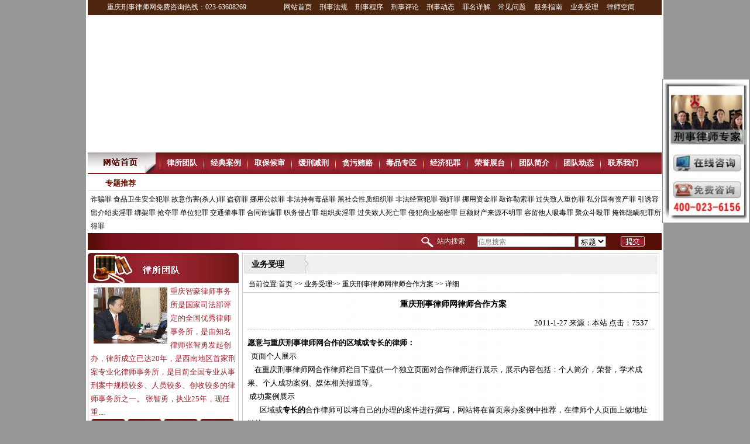

--- FILE ---
content_type: text/html; charset=utf-8
request_url: http://cqxslaw.com/radnew.aspx?id=113&pid=201101131348023798
body_size: 11278
content:

<!DOCTYPE html PUBLIC "-//W3C//DTD XHTML 1.0 Transitional//EN" "http://www.w3.org/TR/xhtml1/DTD/xhtml1-transitional.dtd">

<html xmlns="http://www.w3.org/1999/xhtml" >
<head><title>
	重庆刑事律师网律师合作方案-全国优秀律师事务所_重庆刑事辩护律师网
</title>
    <meta name="keywords" content=全国优秀律师事务所，重庆知名刑事律师，重庆刑事律师，重庆刑辩律师，刑事律师，重庆律师，重庆律师事务所，重庆刑事辩护律师 />
    <meta name="description" content=重庆十佳律师|重庆刑事律师|重庆知名刑事律师|重庆律师事务所|重庆刑事辩护律师|重庆知名刑事律师 />
    <meta http-equiv="Content-Type" content="text/html; charset=utf-8" /><meta http-equiv="X-UA-Compatible" content="IE=8" /><link href="css/main.css" rel="stylesheet" type="text/css" />
    <script type="text/javascript" src="Js/main.js"></script>
 

<style type="text/css">
<!--
*{
	margin:0 auto;
	padding:0;
}
img{
	border:0;
}
ul,li{
	list-style-type:none;
}

#container{
	margin:0 auto;
	position:relative;
	margin-top:10px;
	width:720px;
	height:100px;
	overflow:hidden;
}
#message,
#message_copymsgid{
	margin:0;
	width:720px;
	overflow:hidden;
}
#container ul{
	float:left;
	width:720px;
	height:100px;
	overflow:hidden;
	clear:both;
}
#container li{
	float:left;
	text-align:center;
	width:120px;
	height:100px;
	line-height:100px;
	overflow:hidden;
	padding:0;
}
#container li img{
	width:96px;
	height:96px;
	margin-bottom:10px;
	padding:1px;
	border:1px solid #999;
}
-->
</style>

   <script type="text/javascript" defer="defer">
   function alert1()
   {
   var temp = document.getElementById("ytsearch_input").value
   if(temp=="" || temp=="信息搜索")
   {
    alert("请输入关键字再进行搜索");
    return false;
    }
    else
    {
    //alert(temp);
       //window.open("search.aspx?proname="+temp);
       document.getElementById("ctl00_hidden1").value = temp;
       return true;
    }
    return true;
   }
</script>
</head>
<body >
    <form name="aspnetForm" method="post" action="/radnew.aspx?id=113&amp;pid=201101131348023798" id="aspnetForm">
<div>
<input type="hidden" name="__VIEWSTATE_KEY" id="__VIEWSTATE_KEY" value="0" />
<input type="hidden" name="__VIEWSTATE" id="
__VIEWSTATE" value="" />
</div>

    
    <!---------- page top start ----------->
    <table width="987" border="0" align="center" cellpadding="0" cellspacing="0">
  <tr>
    <td height="424" valign="top" bgcolor="#FFFFFF"><table width="981" border="0" align="center" cellpadding="0" cellspacing="0">
      <tr>
        <td height="26" bgcolor="#4E250F"><table width="981" border="0" cellspacing="0" cellpadding="0">
          <tr>
            <td width="304" height="19" align="center" class="baise">重庆刑事律师网免费咨询热线：023-63608269</td>
            <td width="677" align="center">
            <table width="614" border="0" cellspacing="0" cellpadding="0">
              <tr>
                <td class="daohang11"><a href="/Default.aspx">网站首页</a></td>
                <td class="daohang11"><a href="news.aspx?typeid=201101131348466142">刑事法规</a></td>
                <td class="daohang11"><a href="news.aspx?typeid=201101131348584579">刑事程序</a></td>
                <td class="daohang11"><a href="news.aspx?typeid=201101140923323750">刑事评论</a></td>
                <td class="daohang11"><a href="news.aspx?typeid=201101131348373954">刑事动态</a></td>
                <td class="daohang11"><a href="news.aspx?typeid=201101131347369111">罪名详解</a></td>
                <td class="daohang11"><a href="news.aspx?typeid=201101131348293486">常见问题</a></td>
                <td class="daohang11"><a href="news.aspx?typeid=201101131348116454">服务指南</a></td>
                <td class="daohang11"><a href="news.aspx?typeid=201101131348023798"">业务受理</a></td>
                <td class="daohang11"><a href="lvshi/" target="_blank">律师空间</a></td>
              </tr>
            </table></td>
            </tr>
        </table></td>
      </tr>
      <tr>
        <td>
        
        <script typeid="text/javascript">
                     var focus_width=981;  
                     var focus_height=235;
                     var swf_height = focus_height; 
                    var pics = "images/1.jpg|images/2.jpg|images/3.jpg";
                    var links = "";
                     document.write('<object classid="clsid:d27cdb6e-ae6d-11cf-96b8-444553540000" codebase="http://fpdownload.macromedia.com/pub/shockwave/cabs/flash/swflash.cab#version=6,0,0,0" width="'+ focus_width +'" height="'+ swf_height +'">');
                     document.write('<param name="allowScriptAccess" value="sameDomain"><param name="movie" value="images/focus.swf"><param name="quality" value="high"><param name="bgcolor" value="#ffffff">');
                     document.write('<param name="menu" value="false"><param name=wmode value="opaque">');
                     document.write('<param name="FlashVars" value="pics='+pics+'&links='+links+'&borderwidth='+focus_width+'&borderheight='+focus_height+'">');
                     document.write('<embed src="images/focus.swf" wmode="opaque" FlashVars="pics='+pics+'&links='+links+'&borderwidth='+focus_width+'&borderheight='+focus_height+'" menu="false" bgcolor="#ffffff" quality="high" width="'+ focus_width +'" height="'+ focus_height +'" allowScriptAccess="sameDomain" typeid="application/x-shockwave-flash" pluginspage="http://www.macromedia.com/go/getflashplayer" />'); 
                     document.write('</object>'); 
                  
    </script>
        
        
        </td>
      </tr>
    </table>
      <table width="981" border="0" align="center" cellpadding="0" cellspacing="0" style="background-image:url(images/img_07.jpg)">
        <tr>
          <td width="119"><a href="Default.aspx"><img src="images/img_05.jpg" alt="" width="119" height="37" border="0" /></a></td>
          
              <td width="10" align="center"><img src="images/img_10.jpg" width="10" height="28" alt="" /></td>
              <td width="65" align="center" class="daohang"><a target="_self" href="products.aspx?typeid=201101242134270156">律所团队</a></td>
          
              <td width="10" align="center"><img src="images/img_10.jpg" width="10" height="28" alt="" /></td>
              <td width="65" align="center" class="daohang"><a target="_self" href="news.aspx?typeid=201101130928596923">经典案例</a></td>
          
              <td width="10" align="center"><img src="images/img_10.jpg" width="10" height="28" alt="" /></td>
              <td width="65" align="center" class="daohang"><a target="_self" href="news2.aspx?typeid=201101130930210986">取保候审</a></td>
          
              <td width="10" align="center"><img src="images/img_10.jpg" width="10" height="28" alt="" /></td>
              <td width="65" align="center" class="daohang"><a target="_self" href="news2.aspx?typeid=201101130930496767">缓刑减刑</a></td>
          
              <td width="10" align="center"><img src="images/img_10.jpg" width="10" height="28" alt="" /></td>
              <td width="65" align="center" class="daohang"><a target="_self" href="news2.aspx?typeid=201101130931124423">贪污贿赂</a></td>
          
              <td width="10" align="center"><img src="images/img_10.jpg" width="10" height="28" alt="" /></td>
              <td width="65" align="center" class="daohang"><a target="_self" href="news2.aspx?typeid=201101130931262861">毒品专区</a></td>
          
              <td width="10" align="center"><img src="images/img_10.jpg" width="10" height="28" alt="" /></td>
              <td width="65" align="center" class="daohang"><a target="_self" href="news2.aspx?typeid=201101130931448017">经济犯罪</a></td>
          
              <td width="10" align="center"><img src="images/img_10.jpg" width="10" height="28" alt="" /></td>
              <td width="65" align="center" class="daohang"><a target="_self" href="products.aspx?typeid=201101131035058329">荣誉展台</a></td>
          
              <td width="10" align="center"><img src="images/img_10.jpg" width="10" height="28" alt="" /></td>
              <td width="65" align="center" class="daohang"><a target="_self" href="about.aspx?id=1">团队简介</a></td>
          
              <td width="10" align="center"><img src="images/img_10.jpg" width="10" height="28" alt="" /></td>
              <td width="65" align="center" class="daohang"><a target="_self" href="news.aspx?typeid=201101131112211923">团队动态</a></td>
          
              <td width="10" align="center"><img src="images/img_10.jpg" width="10" height="28" alt="" /></td>
              <td width="65" align="center" class="daohang"><a target="_self" href="linkman.aspx?id=1">联系我们</a></td>
          
          <td width="31" align="center">&nbsp;</td>
        </tr>
      </table>
      <table width="981" border="0" align="center" cellpadding="0" cellspacing="0">
        <tr>
          <td height="32" background="images/img_14.jpg" class="zhugns"><a href="topic.aspx?typeid=201101141244113281"></a><span class="zhugns">专题推荐</span></td>
        </tr>
        <tr>
          <td height="59" class="lianj01" style="padding-left:5px;" valign="top"><a href="#">
          <a target="_blank" href="topic.aspx?typeid=201101251730521406">诈骗罪</a>  <a target="_blank" href="topic.aspx?typeid=201101251745315312">食品卫生安全犯罪</a>  <a target="_blank" href="topic.aspx?typeid=201101251750088593">故意伤害(杀人)罪</a>  <a target="_blank" href="topic.aspx?typeid=201101251750543125">盗窃罪</a>  <a target="_blank" href="topic.aspx?typeid=201101260832587031">挪用公款罪</a>  <a target="_blank" href="topic.aspx?typeid=201101260834396406">非法持有毒品罪</a>  <a target="_blank" href="topic.aspx?typeid=201101260835478906">黑社会性质组织罪</a>  <a target="_blank" href="topic.aspx?typeid=201101260836449062">非法经营犯罪</a>  <a target="_blank" href="topic.aspx?typeid=201101260837306562">强奸罪</a>  <a target="_blank" href="topic.aspx?typeid=201101260838347656">挪用资金罪</a>  <a target="_blank" href="topic.aspx?typeid=201101260839332812">敲诈勒索罪</a>  <a target="_blank" href="topic.aspx?typeid=201101260840396250">过失致人重伤罪</a>  <a target="_blank" href="topic.aspx?typeid=201101260841430000">私分国有资产罪</a>  <a target="_blank" href="topic.aspx?typeid=201101260842413750">引诱容留介绍卖淫罪</a>  <a target="_blank" href="topic.aspx?typeid=201101260844054218">绑架罪</a>  <a target="_blank" href="topic.aspx?typeid=201101260845053437">抢夺罪</a>  <a target="_blank" href="topic.aspx?typeid=201101260851184218">单位犯罪</a>  <a target="_blank" href="topic.aspx?typeid=201101260852468593">交通肇事罪</a>  <a target="_blank" href="topic.aspx?typeid=201101260854166250">合同诈骗罪</a>  <a target="_blank" href="topic.aspx?typeid=201101260856024687">职务侵占罪</a>  <a target="_blank" href="topic.aspx?typeid=201101260857427656">组织卖淫罪</a>  <a target="_blank" href="topic.aspx?typeid=201101260859172656">过失致人死亡罪</a>  <a target="_blank" href="topic.aspx?typeid=201101260903026250">侵犯商业秘密罪</a>  <a target="_blank" href="topic.aspx?typeid=201101260905076250">巨额财产来源不明罪</a>  <a target="_blank" href="topic.aspx?typeid=201102130041574507">容留他人吸毒罪</a>  <a target="_blank" href="topic.aspx?typeid=201105032155097441">聚众斗殴罪</a>  <a target="_blank" href="topic.aspx?typeid=201105032200222405">掩饰隐瞒犯罪所得罪</a>  
          </td>
        </tr>
      </table>
      <table width="981" border="0" align="center" cellpadding="0" cellspacing="0">
        <tr>
          <td height="29" background="images/img_18.jpg"><table width="418" border="0" align="right" cellpadding="0" cellspacing="0">
            <tr>
              <td width="34"><img src="images/img_20.jpg" width="29" height="21" alt="" /></td>
              <td width="69" class="baise">站内搜索</td>
              <td width="172">
              <input style="color:#7B7C7D" value="信息搜索" onfocus="javascript:if(this.value=='信息搜索'){this.value='';this.style.color='#000'}" onblur="javascript:if(this.value==''){this.value='信息搜索';this.style.color='#7B7C7D'}" id="ytsearch_input" name="q" autocomplete="off" type="text" class="biaod" />
              <input name="ctl00$hidden1" type="hidden" id="ctl00_hidden1" />
              </td>
              <td width="73">
              <select name="ctl00$searchtype" id="ctl00_searchtype">
	<option value="1">标题</option>
	<option value="2">内容</option>

</select>
              </td>
              <td width="70">
                  <input type="image" name="ctl00$btnsearch" id="ctl00_btnsearch" src="images/img_23.jpg" onclick="return alert1();" style="border-width:0px;" />
              </td>
            </tr>
          </table>          </td>
        </tr>
    </table></td>
  </tr>
</table>
    <!---------- page top end ----------->
    <!---------- page mid start ----------->

    <table width="987" border="0" style="margin:0 auto;" cellpadding="0" cellspacing="0">
  <tr>
    <td valign="top" bgcolor="#FFFFFF">
    <table width="981" border="0" align="center" cellpadding="0" cellspacing="0">
      <tr>
        <td width="260" valign="top">
        
<table width="260" border="0" cellspacing="0" cellpadding="0" style="margin-top:4px;">
          <tr>
            <td><img src="images/img_27.jpg" width="260" height="55" alt="" /></td>
          </tr>
          <tr>
            <td height="177" valign="top" background="images/img_42.jpg">
            <table width="250" border="0" align="center" cellpadding="0" cellspacing="0">
              <tr>
                <td height="157" colspan="4" align="left" class="hongse">
                <table border="0" align="left" cellpadding="0" cellspacing="5">
                    <tr>
                        <td>
                            <img src='images/Index_r9_1.jpg' border="0" class="cb" width="126" height="96"></td>
                    </tr>
                </table>重庆智豪律师事务所是国家司法部评定的全国优秀律师事务所，是由知名律师张智勇发起创办，律所成立已达20年，是西南地区首家刑案专业化律师事务所，是目前全国专业从事刑案中规模较多、人员较多、创收较多的律师事务所之一。  张智勇，执业25年，现任重....
                </td>
                </tr>
              
              <tr>
                <td><a href="about.aspx?id=5"><img src="images/img_44.jpg" alt="" width="61" height="20" border="0" /></a></td>
                <td><a href="about.aspx?id=1"><img src="images/img_45.jpg" alt="" width="60" height="20" border="0" /></a></td>
                <td><a href="about.aspx?id=6"><img src="images/img_46.jpg" alt="" width="62" height="20" border="0" /></a></td>
                <td><a href="about.aspx?id=7"><img src="images/img_47.jpg" alt="" width="62" height="20" border="0" /></a></td>
              </tr>
            </table></td>
          </tr>
          <tr>
            <td><img src="images/img_50.jpg" width="260" height="8" alt="" /></td>
          </tr>
        </table>
          <table width="260" border="0" cellspacing="0" cellpadding="0">
            <tr>
              <td height="169" align="center" background="images/img_42.jpg"><img src="images/img_55.jpg" width="222" height="156" alt="" /></td>
            </tr>
            <tr>
              <td height="8" align="center"><img src="images/img_50.jpg" width="260" height="8" alt="" /></td>
            </tr>
          </table>
        
<table width="260" border="0" cellspacing="0" cellpadding="0" style="margin-top:4px;">
            <tr>
              <td height="41" align="right" background="images/img_93.jpg">
              <table width="205" height="26" border="0" cellpadding="0" cellspacing="0">
                  <tr>
                    <td width="136" height="26" align="left" class="baise14">常见问题</td>
                    <td width="81" align="center" class="daohang11"><a href="News.aspx?typeid=201101131348293486">更多&gt;&gt;</a> </td>
                  </tr>
              </table></td>
            </tr>
            <tr>
              <td height="200" valign="top" background="images/img_104.jpg">
              <table width="94%" border="0" align="center" cellpadding="0" cellspacing="0" class="lianj02"><tr><td height="28"><img src="images/img_66.jpg" width="19" height="18" alt="" /></td><td><a href="radnew.aspx?id=67&pid=201101131348293486">运输毒品的行为-重庆律师咨询</a></td></tr><tr><td height="28"><img src="images/img_66.jpg" width="19" height="18" alt="" /></td><td><a href="radnew.aspx?id=70&pid=201101131348293486">贪污罪数额-重庆律师咨询</a></td></tr><tr><td height="28"><img src="images/img_66.jpg" width="19" height="18" alt="" /></td><td><a href="radnew.aspx?id=71&pid=201101131348293486">集资诈骗罪数额-重庆律师咨询</a></td></tr><tr><td height="28"><img src="images/img_66.jpg" width="19" height="18" alt="" /></td><td><a href="radnew.aspx?id=72&pid=201101131348293486">强奸罪量刑-重庆律师咨询</a></td></tr><tr><td height="28"><img src="images/img_66.jpg" width="19" height="18" alt="" /></td><td><a href="radnew.aspx?id=73&pid=201101131348293486">职务侵占罪-重庆律师咨询</a></td></tr><tr><td height="28"><img src="images/img_66.jpg" width="19" height="18" alt="" /></td><td><a href="radnew.aspx?id=74&pid=201101131348293486">重庆律师咨询-什么情况下可以适用....</a></td></tr><tr><td height="28"><img src="images/img_66.jpg" width="19" height="18" alt="" /></td><td><a href="radnew.aspx?id=75&pid=201101131348293486">重庆律师咨询-什么情况下可以办理....</a></td></tr></table></td>
            </tr>
            <tr>
              <td><img src="images/img_106.jpg" width="260" height="12" alt="" /></td>
            </tr>
          </table>
          <table width="260" border="0" cellspacing="0" cellpadding="0" style="margin-top:4px;">
            <tr>
              <td height="41" align="right" background="images/img_93.jpg"><table width="205" height="26" border="0" cellpadding="0" cellspacing="0">
                  <tr>
                    <td width="136" height="26" align="left" class="baise14">最新动态</td>
                    <td width="81" align="center" class="daohang11"> </td>
                  </tr>
              </table></td>
            </tr>
            <tr>
              <td height="200" valign="top" background="images/img_104.jpg">
              <table width="94%" border="0" align="center" cellpadding="0" cellspacing="0" class="lianj02"><tr><td height="28"><img src="images/img_66.jpg" width="19" height="18" alt="" /></td><td><a href="radnew.aspx?id=15121&pid=201101131112211923">【智豪观点】“两高三部”出台新规....</a></td></tr><tr><td height="28"><img src="images/img_66.jpg" width="19" height="18" alt="" /></td><td><a href="radnew.aspx?id=15120&pid=201101131112211923">智豪观点：非法吸收公众存款罪辩护....</a></td></tr><tr><td height="28"><img src="images/img_66.jpg" width="19" height="18" alt="" /></td><td><a href="radnew.aspx?id=15119&pid=201101131112211923">三尺辩台 莫道红颜不“亮剑” —....</a></td></tr><tr><td height="28"><img src="images/img_66.jpg" width="19" height="18" alt="" /></td><td><a href="radnew.aspx?id=15118&pid=201101131112211923">律师不应对法官遭受暴力袖手旁观</a></td></tr><tr><td height="28"><img src="images/img_66.jpg" width="19" height="18" alt="" /></td><td><a href="radnew.aspx?id=15117&pid=201101150936021406">刘某犯妨害公务罪，智豪律师辩护免....</a></td></tr><tr><td height="28"><img src="images/img_66.jpg" width="19" height="18" alt="" /></td><td><a href="radnew.aspx?id=15116&pid=201101131525510986">刘某犯妨害公务罪，智豪律师辩护免....</a></td></tr><tr><td height="28"><img src="images/img_66.jpg" width="19" height="18" alt="" /></td><td><a href="radnew.aspx?id=15115&pid=201102131203032783">刘某犯妨害公务罪，智豪律师辩护免....</a></td></tr><tr><td height="28"><img src="images/img_66.jpg" width="19" height="18" alt="" /></td><td><a href="radnew.aspx?id=15114&pid=201101150936021406">陈某虚开增值税发票案  —— 智....</a></td></tr><tr><td height="28"><img src="images/img_66.jpg" width="19" height="18" alt="" /></td><td><a href="radnew.aspx?id=15113&pid=201101131525510986">陈某虚开增值税发票案  —— 智....</a></td></tr><tr><td height="28"><img src="images/img_66.jpg" width="19" height="18" alt="" /></td><td><a href="radnew.aspx?id=15112&pid=201102131802010283">陈某虚开增值税发票案  —— 智....</a></td></tr></table></td>
            </tr>
            <tr>
              <td><img src="images/img_106.jpg" width="260" height="12" alt="" /></td>
            </tr>
          </table>
          </td>
        <td align="right" valign="top"><table width="714" border="0" cellspacing="0" cellpadding="0"  style="margin-top:4px;">
          <tr>
            <td height="42" background="images/k_01.jpg"><table width="700" border="0" cellspacing="0" cellpadding="0">
              <tr>
                <td width="117" height="23" align="left" class="heise14">业务受理</td>
                <td width="583" align="left" class="lianj04">
                <!------------ 子类 -------------->
                
                
                </td>
              </tr>
            </table></td>
          </tr>
          <tr>
            <td height="780" valign="top" background="images/k_02.jpg"><table width="710" border="0" align="center" cellpadding="0" cellspacing="0">
              <tr>
                <td height="26" align="left" class="lianj01" style="border-bottom:solid 1px #ccc; padding-left:10px;" >当前位置:<a href="Default.aspx">首页</a> &gt;&gt; <a href='News.aspx?typeid=201101131348023798'><span style='color:#000000'>业务受理</span></a>&gt;&gt; 重庆刑事律师网律师合作方案 &gt;&gt; 详细</td>
              </tr>
              <tr>
                <td height="735" align="left" valign="top"><table width="98%" border="0" align="center" cellpadding="0" cellspacing="0">
                  <tr>
                    <td height="40" colspan="2" align="center" class="heise14" >重庆刑事律师网律师合作方案</td>
                  </tr>
                  <tr>
                    <td width="69%" height="23" align="center" class="heise14" style="border-bottom:1px dashed #ccc;">&nbsp;</td>
                    <td width="31%" height="23" align="center" class="heise" style="border-bottom:1px dashed #ccc;">2011-1-27 来源：本站 点击：7537</td>
                  </tr>
                  <tr>
                    <td height="388" colspan="2" class="heise" style="padding-top:10px" valign="top" style="border-bottom:1px dashed #ccc;">
                    <strong>愿意与重庆刑事律师网合作的区域或专长的律师：</strong>
<p>&nbsp; 页面个人展示<br />
&nbsp;&nbsp;&nbsp; 在重庆刑事律师网合作律师栏目下提供一个独立页面对合作律师进行展示，展示内容包括：个人简介，荣誉，学术成果、个人成功案例、媒体相关报道等。</p>
<p>&nbsp;成功案例展示<br />
&nbsp;&nbsp;&nbsp;&nbsp;&nbsp;&nbsp; 区域或<strong>专长的</strong>合作律师可以将自己的办理的案件进行撰写，网站将在首页亲办案例中推荐，在律师个人页面上做地址链接。</p>
<p>&nbsp;联系媒体报道<br />
&nbsp;&nbsp;&nbsp; 我们将区域和合作律师有伦理价值和社会意义的案件网站将联系新闻媒体进行报道，相关内容也可在本网媒体报道中展示，在律师个人页面上做地址链接。</p>
<p>&nbsp;案件合作与协助<br />
&nbsp;&nbsp;&nbsp; 1、共同代理案件<br />
&nbsp;&nbsp;&nbsp; 2、全部委托案件<br />
&nbsp;&nbsp;&nbsp; 3、相互介绍案件<br />
&nbsp;&nbsp;&nbsp; 4、相互代理调查取证<br />
&nbsp;&nbsp;&nbsp; 5、为您提供咨询、论证并提供最佳辩护方案。<br />
&nbsp;&nbsp;&nbsp; 6、为您引荐刑事专家学者或其他权威人士并针对案件出具专家法律意见书 。<br />
&nbsp;&nbsp;&nbsp; 7、双方认可的其他合作方式。</p>
                    </td>
                    </tr>
                  <tr>
                    <td height="39" colspan="2" class="hongse" style="border-bottom:1px dashed #ccc;">温馨提示:当今是法制社会，请合理应用法律武器维护您的正当权益。</td>
                  </tr>
                </table>
                  <table width="98%" border="0" align="center" cellpadding="0" cellspacing="0">
                    <tr>
                      <td height="33" class="lianj01"><span class="heise">【上一篇】</span><a href="radnew.aspx?id=112&pid=201101131348023798">合作律师 那些情形我们可以合作</td>
                    </tr>
                    <tr>
                      <td height="33"class="lianj01" style="border-bottom:1px dashed #ccc;"><span class="heise">【下一篇】</span><a href="#"><a href="radnew.aspx?id=5916&pid=201101131348023798">关于针对本网站著作权立即停止侵权的严正申明</a> </td>
                    </tr>
                  </table>
                  <table width="100%" border="0" cellspacing="0" cellpadding="0">
                    <tr>
                      <td height="57" class="heise14">相关内容</td>
                    </tr>
                    <tr>
                      <td height="90" valign="top">
                      <table width="94%" border="0" align="center" cellpadding="0" cellspacing="0" class="lianj02">
                        
                            <tr>
                              <td width="4%" height="28" align="center"><img src="images/img_52.jpg" width="7" height="7" alt="" /></td>
                              <td width="96%"><a href="radnew.aspx?id=5916&pid=201101131348023798">关于针对本网站著作权立即停止侵权的严正申明</a></td>
                            </tr>
                        
                            <tr>
                              <td width="4%" height="28" align="center"><img src="images/img_52.jpg" width="7" height="7" alt="" /></td>
                              <td width="96%"><a href="radnew.aspx?id=112&pid=201101131348023798">合作律师 那些情形我们可以合作</a></td>
                            </tr>
                        
                            <tr>
                              <td width="4%" height="28" align="center"><img src="images/img_52.jpg" width="7" height="7" alt="" /></td>
                              <td width="96%"><a href="radnew.aspx?id=113&pid=201101131348023798">重庆刑事律师网律师合作方案</a></td>
                            </tr>
                        
                            <tr>
                              <td width="4%" height="28" align="center"><img src="images/img_52.jpg" width="7" height="7" alt="" /></td>
                              <td width="96%"><a href="radnew.aspx?id=110&pid=201101131348023798">重庆刑事律师网可以为你做什么</a></td>
                            </tr>
                        
                            <tr>
                              <td width="4%" height="28" align="center"><img src="images/img_52.jpg" width="7" height="7" alt="" /></td>
                              <td width="96%"><a href="radnew.aspx?id=111&pid=201101131348023798">委托律师的方式和程序</a></td>
                            </tr>
                        
                            <tr>
                              <td width="4%" height="28" align="center"><img src="images/img_52.jpg" width="7" height="7" alt="" /></td>
                              <td width="96%"><a href="radnew.aspx?id=109&pid=201101131348023798">哪些情形你应当委托或咨询刑事律师</a></td>
                            </tr>
                        
                        
                      </table></td>
                    </tr>
                  </table></td>
              </tr>
            </table></td>
          </tr>
          <tr>
            <td><img src="images/k_03.jpg" width="714" height="12" /></td>
          </tr>
        </table></td>
        </tr>
    </table>
    </td>
  </tr>
</table>

<!---------- page mid end ----------->
<!---------- page bottom start ----------->
<table width="987" border="0" align="center" cellpadding="0" cellspacing="0">
<tr>
    <td height="6px" style="background-color:#ffffff"></td>
</tr>
    <tr>
        <td>
        
        <table width="987" border="0" align="center" cellpadding="0" cellspacing="0">
  <tr>
    <td height="152" valign="top" bgcolor="#FFFFFF"><table width="981" border="1" align="center" cellpadding="0" cellspacing="0" bordercolor="#D1C5C7">
      <tr>
        <td height="92" valign="top" bordercolor="#FFFFFF"><table width="970" border="0" align="center" cellpadding="0" cellspacing="0">
          <tr>
            <td height="38" class="zhuse14">友情链接  <a href="addlink.aspx" target="_blank"><span class="zhuse14">[申请友情链接]</span></a></td>
          </tr>
          <tr>
            <td class="lianj01">
            <a target="_blank" href="http://blog.zol.com.cn/zhan2229/">中关村</a>&nbsp;|&nbsp;<a target="_blank" href="http://chongqing.liebiao.com/falvzixun/">重庆法律查询</a>&nbsp;|&nbsp;<a target="_blank" href="http://www.flssw.com/">法律搜索</a>&nbsp;|&nbsp;<a target="_blank" href="http://www.960law.com">中国律师之家</a>&nbsp;|&nbsp;<a target="_blank" href="http://www.m148.com/">纵横法律网</a>&nbsp;|&nbsp;<a target="_blank" href="http://www.hunanlaw.cn">长沙刑辩网</a>&nbsp;|&nbsp;<a target="_blank" href="http://www.60592.com">福州公司律师</a>&nbsp;|&nbsp;<a target="_blank" href="http://www.86lawyer.com/">中国律师自助建站网</a>&nbsp;|&nbsp;<a target="_blank" href="http://www.cqlsw.net/FriendSite/Index.asp">重庆律师资源网</a>&nbsp;|&nbsp;<a target="_blank" href="http://www.ask64.com">问问律师网</a>&nbsp;|&nbsp;<a target="_blank" href="http://china.findlaw.cn/chongqing/xingshibianhu">重庆律师网</a>&nbsp;|&nbsp;<a target="_blank" href="http://www.cqxslaw.com/lvshi/NewsInfo.aspx?id=382&amp;pid=201101150938037812">刑事网站大全</a>&nbsp;|&nbsp;<a target="_blank" href="http://www.cqxslaw.com/">重庆律师事务所</a>&nbsp;|&nbsp;<a target="_blank" href="http://blog.sina.com.cn/u/2036158031">重庆律师网博客二</a>&nbsp;|&nbsp;<a target="_blank" href="http://www.lawtime.cn/chongqing">重庆律师</a>&nbsp;|&nbsp;<a target="_blank" href="http://www.delinp.net">重庆德宁普科技有限公司</a>&nbsp;|&nbsp;<a target="_blank" href="http://www.law125.com">常州律师</a>&nbsp;|&nbsp;<a target="_blank" href="http://www.xingshi110.com/chongqing/">重庆刑事辩护律师</a>&nbsp;|&nbsp;<a target="_blank" href="http://www.scxbls.com/">四川刑事辩护律师网</a>&nbsp;|&nbsp;<a target="_blank" href="http://www.scxbls.com">四川刑事辩护律师网</a>&nbsp;|&nbsp;<a target="_blank" href="http://www.yjmlaw.com">秦皇岛律师</a>&nbsp;|&nbsp;<a target="_blank" href="http://hexun.com/16660302/default.html">重庆律师和讯博客</a>&nbsp;|&nbsp;<a target="_blank" href="http://www.023fa.com">重庆法律服务网</a>&nbsp;|&nbsp;<a target="_blank" href="http://hi.baidu.com/zhan2229/home">重庆律师百度空间</a>&nbsp;|&nbsp;<a target="_blank" href="http://www.023fa.com">重庆法律服务网</a>&nbsp;|&nbsp;<a target="_blank" href="http://www.023fa.com">重庆i法律服务网</a>&nbsp;|&nbsp;<a target="_blank" href="http://www.fadu.cc">法度网</a>&nbsp;|&nbsp;<a target="_blank" href="http://www.ltlaw.cn">武汉交通事故律师</a>&nbsp;|&nbsp;<a target="_blank" href="http://www.linninggroup.com">厦门法律咨询</a>&nbsp;|&nbsp;<a target="_blank" href="http://www.cqzhihaolaw.com">重庆刑事律师网</a>&nbsp;|&nbsp;<a target="_blank" href="1633702545@qq.com> ▼">爱心</a>&nbsp;|&nbsp;
            </td>
          </tr>
        </table></td>
      </tr>
    </table>
      <table width="981" border="0" align="center" cellpadding="0" cellspacing="0">
        <tr>
          <td height="34" align="center" bgcolor="#99242F" class="daohang11"><a href="Default.aspx">网站首页</a> <a>|</a> <a href="products.aspx?typeid=201101242134270156">律师团队</a> <a>|</a> <a href="about.aspx?id=1">律所简介</a> <a>|</a> <a href="News.aspx?typeid=201101131348116454">服务指南</a> <a>|</a> <a href="news.aspx?typeid=201101130928596923">案例中心</a> <a>|</a> <a href="linkman.aspx?id=1">联系我们</a> <a>|</a> <a href="linkman.aspx?id=2">网站地图</a></td>
        </tr>
        <tr>
          <td height="67" align="center" class="heise">
          渝ICP备11000256号-版权所有 渝ICP备11000256号-1 重庆智豪律师事务所之 刑事律师咨询电话　138-8367-8219&nbsp; &nbsp; 详细地址：重庆市红锦大道57号嘉州协信中心B栋25楼　电子邮件：E&mdash;mail：1335919895@qq.com 律师在线QQ：1335919895<br />
<script src=" http://s14.cnzz.com/stat.php?id=2855966&web_id=2855966&show=pic1" language="JavaScript"></script>
          </td>
        </tr>
      </table></td>
  </tr>
</table>
        
        </td>
    </tr>
</table>


<style type="text/css">
.qq{ font-size:12px;}
.qq a:link{ text-decoration:none;}
</style>
<div id="divMenu" style="Z-INDEX: 1;right:40px; WIDTH: 109px; POSITION: absolute; TOP: 57px; HEIGHT: 249px;"><!--left：左漂浮，right：右漂浮-->
<img src="images/121.jpg" width="151" height="247" border="0" usemap="#Map"/>
<map name="Map" id="Map">
  <area shape="rect" coords="20,127,134,159" href="http://wpa.qq.com/msgrd?v=3&amp;uin=1335919895&amp;site=qq&amp;menu=yes" target="_blank" />
<area shape="rect" coords="19,173,136,203" href="http://wpa.qq.com/msgrd?v=3&amp;uin=1846516831&amp;site=qq&amp;menu=yes" target="_blank" />
</map>
</div>
<script type="text/javascript">
function OnLineService(){
      var yMenuFrom, yMenuTo, yOffset, timeoutNextCheck;
      yMenuFrom   = parseInt (document.getElementById("divMenu").style.top, 10);
      yMenuTo     = document.documentElement.scrollTop + 135; //距页面顶部的距离
      timeoutNextCheck = 500;
      if ( yMenuFrom != yMenuTo ) {
              yOffset = Math.ceil( Math.abs( yMenuTo - yMenuFrom ) / 20 );
              if ( yMenuTo < yMenuFrom )
                      yOffset = -yOffset;
              document.getElementById("divMenu").style.top = parseInt (document.getElementById("divMenu").style.top, 10) + yOffset+"px";//加"px"以兼容于火狐
              timeoutNextCheck = 10;
      }
      setTimeout ("OnLineService()", timeoutNextCheck);
}
function CloseQQ()
{
 document.getElementById("divMenu").style.visibility = "hidden";
}
OnLineService();
</script>
<!--End: QQ在线客服 -->

<!---------- page bottom start ----------->
  </form><script type="text/javascript">
var _bdhmProtocol = (("https:" == document.location.protocol) ? " https://" : " http://");
document.write(unescape("%3Cscript src='" + _bdhmProtocol + "hm.baidu.com/h.js%3F40f78f978b96a83e991d28bf8af8a2f' type='text/javascript'%3E%3C/script%3E"));
</script>

</body>
</html>

--- FILE ---
content_type: text/css
request_url: http://cqxslaw.com/css/main.css
body_size: 1255
content:
/* CSS Document */

body
{
margin:0 auto;
padding:0px;
font-size:12px;font-family:"宋体";
background-color:#979797;

}

a {
	font-size: 12px;
	color: #666666;
	text-decoration: none;
}
a:hover {
	font-size: 12px;
	color: #F38200;
	text-decoration: none;
}
.csbd{ width:120px; height:23px; background-image:url(../images/bidand.jpg); background:1px;}
.tb3 { background-color:#42677A;}/*边框为1个像素的样式代码*/
.tb3  td{ background-color:#FFffff;  }/*这个是控制表格边框样式的效果*/

/*首页样式*/
.tb1 tr td
{
 height:26px; /*样式为tb的元素 的 tr元素的td元素 高为20px*/
 border-bottom:1px  dashed #EBEBEB; /*底边 虚线*/
 line-height:20px; /* 行高20px*/
 vertical-align:middle;/*文本垂直居中*/
 }
.tb2 tr td
{
 height:23px; /*样式为tb的元素 的 tr元素的td元素 高为20px*/
 border-bottom:1px  dashed #EBEBEB; /*底边 虚线*/
 line-height:23px; /* 行高20px*/
 vertical-align:middle;/*文本垂直居中*/
 }
.daohang  a { 
  font-size:13px;
  color:#ffffff;
  font-weight:bold;
  text-decoration: none;
 }
.daohang a:hover { 
  font-size:13px;
  color:#ffffff;
  font-weight:bold;
  text-decoration:underline;
 }
.daohang11  a { 
  font-size:12px;
  color:#ffffff;
  line-height:23px;
  text-decoration: none;
 }
.daohang11 a:hover { 
  font-size:12px;
  line-height:23px;
  color:#ffffff;
  text-decoration:underline;
 }
 .baise {
    font-size: 12px;
	color: #ffffff;
}
 .baise14 {
    font-size: 14px;
	color: #ffffff;
	font-weight:bold;
}
.zhugns {
    font-size: 13px;
	color: #650E01;
	padding-left:15px;
	font-weight:bold;
	line-height:23px;
	
}
.hongse {
    font-size: 13px;
	color: #9B232F;
	line-height:23px;
	
}
.hongse02 {
    font-size: 13px;
	color: #7d0022;
	line-height:23px;
	font-weight:bold;
	
}
.zhuse14 {
    font-size: 14px;
	color: #570F08;
	line-height:23px;
	font-weight:bold;
	
}
.heise14 {
    font-size: 14px;
	padding-left:10px;
	color: #000000;
	line-height:23px;
	font-weight:bold;
	
}
.heise {
    font-size: 13px;
	color: #000000;
	line-height:23px;
}
.heise02 {
    font-size: 12px;
	color: #706D6C;
	line-height:22px;
	
}
.more1  a { 
  font-size:12px;
  color:#570F08;
  text-decoration: none;
 }
.more1 a:hover { 
  font-size:12px;
  color:#570F08;
  text-decoration:underline;
 }
.lianj01  a { 
  font-size:12px;
  color:#000000;
  line-height:23px;
  text-decoration: none;
 }
.lianj01 a:hover { 
  font-size:12px;
  color:#000000;
   line-height:23px;
  text-decoration:underline;
 }
.lianj02 a { 
  font-size:12px;
  color:#731819;
  line-height:25px;
  text-decoration: none;
 }
.lianj02 a:hover { 
  font-size:12px;
  color:#731819;
   line-height:25px;
  text-decoration:underline;
 }
.lianj03  a { 
  font-size:13px;
  color:#570F08;
  line-height:22px;
  font-weight:bold;
  text-decoration: none;
 }
.lianj03 a:hover { 
  font-size:13px;
  line-height:22px;
  color:#570F08;
  font-weight:bold;
  text-decoration:underline;
 }
 .lianj04  a { 
   font-size: 12px;
	color: #75220C;
  text-decoration: none;
 }
.lianj04 a:hover { 
   font-size: 12px;
	color: #75220C;
  text-decoration:underline;
 }

.biaod{
       border:solid 1px #A09A9A;
	   width:165px;
	   height:15px;
	   background-color:#FFFFFF;
	   font-size:12px;
	   color:#254b6d;
	   padding-top:2px;
}

.lianj05 a { 
  font-size:12px;
  color:#000000;
  line-height:22px;
  text-decoration: none;
 }
.lianj05 a:hover { 
  font-size:12px;
  color:#000000;
   line-height:22px;
  text-decoration:underline;
 }


--- FILE ---
content_type: application/x-javascript
request_url: http://cqxslaw.com/Js/main.js
body_size: 1269
content:
// JScript 文件
function showPic(t,img){    

    var ei = document.getElementById("big_image");

    ei.style.display = "block";

 ei.innerHTML = '<img src="' + img + '"   />';

 ei.style.top  =document.body.scrollTop+window.event.clientY+10+"px";

 ei.style.left =window.event.clientX+60+"px";

}

/**
鼠标移出隐藏大图片
**/

function blockPic(){

    var ei = document.getElementById("big_image");

   // ei.innerHTML = "";

 ei.style.display = "none";

}

/**   
 *    
 * @param {} sURL 收藏链接地址   
 * @param {} sTitle 收藏标题   
 */   
function AddFavorite(sURL, sTitle) {   
    try {   
        window.external.addFavorite(sURL, sTitle);   
    } catch (e) {   
        try {   
            window.sidebar.addPanel(sTitle, sURL, "");   
        } catch (e) {   
            alert("加入收藏失败，请使用Ctrl+D进行添加");   
        }   
    }   
}   
/**   
 *    
 * @param {} obj 当前对象，一般是使用this引用。   
 * @param {} vrl 主页URL   
 */   
function SetHome(obj, vrl) {   
    try {   
        obj.style.behavior = 'url(#default#homepage)';   
        obj.setHomePage(vrl);   
    } catch (e) {   
        if (window.netscape) {   
            try {   
                netscape.security.PrivilegeManager   
                        .enablePrivilege("UniversalXPConnect");   
            } catch (e) {   
                alert("此操作被浏览器拒绝！\n请在浏览器地址栏输入“about:config”并回车\n然后将 [signed.applets.codebase_principal_support]的值设置为'true',双击即可。");   
            }   
            var prefs = Components.classes['@mozilla.org/preferences-service;1']   
                    .getService(Components.interfaces.nsIPrefBranch);   
            prefs.setCharPref('browser.startup.homepage', vrl);   
        }   
    }   
}   



